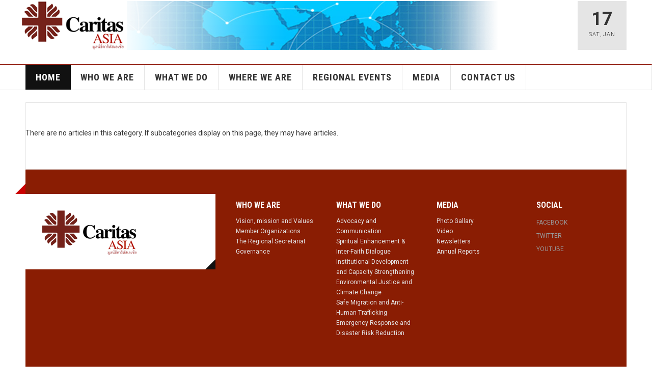

--- FILE ---
content_type: text/html; charset=utf-8
request_url: https://www.caritas.asia/index.php/9-asia/106-southeast-asia-sub-region/85-singapore
body_size: 4765
content:

<!DOCTYPE html>
<html lang="en-gb" dir="ltr"
	  class='layout-magazine com_content view-category layout-ja_teline_vblank itemid-113 home j44 j40 mm-hover '>

<head>
	<meta charset="utf-8">
	<meta name="description" content="Caritas Asia">
	<meta name="generator" content="Joomla! - Open Source Content Management">
	<title>Singapore</title>
	<link href="/index.php/9-asia/106-southeast-asia-sub-region/85-singapore?format=feed&amp;type=rss" rel="alternate" type="application/rss+xml" title="Singapore">
	<link href="/index.php/9-asia/106-southeast-asia-sub-region/85-singapore?format=feed&amp;type=atom" rel="alternate" type="application/atom+xml" title="Singapore">
	<link href="/templates/ja_teline_v/favicon.ico" rel="icon" type="image/vnd.microsoft.icon">
<link href="/t3-assets/css/css-0ca41-92712.css" rel="stylesheet" media="all" />
	<link href="/t3-assets/css/css-16297-38890.css" rel="stylesheet" media="all" />
<script src="/media/vendor/jquery/js/jquery.min.js?3.7.1"></script>
	<script src="/media/legacy/js/jquery-noconflict.min.js?647005fc12b79b3ca2bb30c059899d5994e3e34d"></script>
	<script src="/t3-assets/js/js-9efb0-43356.js"></script>
	<script>
	var ja_base_uri = "";
</script>

	
<!-- META FOR IOS & HANDHELD -->
	<meta name="viewport" content="width=device-width, initial-scale=1.0, maximum-scale=1.0, user-scalable=no"/>
	<style type="text/stylesheet">
		@-webkit-viewport   { width: device-width; }
		@-moz-viewport      { width: device-width; }
		@-ms-viewport       { width: device-width; }
		@-o-viewport        { width: device-width; }
		@viewport           { width: device-width; }
	</style>
	<script type="text/javascript">
		//<![CDATA[
		if (navigator.userAgent.match(/IEMobile\/10\.0/)) {
			var msViewportStyle = document.createElement("style");
			msViewportStyle.appendChild(
				document.createTextNode("@-ms-viewport{width:auto!important}")
			);
			document.getElementsByTagName("head")[0].appendChild(msViewportStyle);
		}
		//]]>
	</script>
<meta name="HandheldFriendly" content="true"/>
<meta name="apple-mobile-web-app-capable" content="YES"/>
<!-- //META FOR IOS & HANDHELD -->



<!-- GOOGLE FONTS -->
<link href='https://fonts.googleapis.com/css?family=Roboto:400,400italic,300,300italic,700,700italic' rel='stylesheet' type='text/css'>
<link href='https://fonts.googleapis.com/css?family=Roboto+Slab:400,300,700' rel='stylesheet' type='text/css'>
<link href='https://fonts.googleapis.com/css?family=Roboto+Condensed:700,400' rel='stylesheet' type='text/css'>
<!--//GOOGLE FONTS -->


<!-- Le HTML5 shim and media query for IE8 support -->
<!--[if lt IE 9]>
<script src="//html5shim.googlecode.com/svn/trunk/html5.js"></script>
<script type="text/javascript" src="/plugins/system/t3/base-bs3/js/respond.min.js"></script>
<![endif]-->

<!-- You can add Google Analytics here or use T3 Injection feature -->
<!-- Go to www.addthis.com/dashboard to customize your tools -->
<!--[if (!IE 8)&(!IE 9)]> -->
<script type="text/javascript" src="//s7.addthis.com/js/300/addthis_widget.js#pubid=ra-548fde827970ba6d" async="async"></script>
<!-- <![endif]-->
</head>

<body>

<div class="t3-wrapper"> <!-- Need this wrapper for off-canvas menu. Remove if you don't use of-canvas -->

  


	
<!-- HEADER -->
<header id="t3-header" class="t3-header">
	<div class="container">
		<div class="row">
          
          <div class="col-md-5 header-left">
<!-- header banner -->
          <div>
            <img class="row" src="https://caritas.asia/images/banners/header02.png" alt="logo">
          </div>
          <!-- End header banner -->
				<!-- OFF CANVAS TOGGLE -->
				
<button class="btn btn-default off-canvas-toggle" type="button" data-pos="left" data-nav="#t3-off-canvas" data-effect="off-canvas-effect-4">
  <i class="fa fa-bars"></i>
</button>

<div id="t3-off-canvas" class="t3-off-canvas">

  <div class="t3-off-canvas-header">
    <h2 class="t3-off-canvas-header-title">Sidebar</h2>
    <button type="button" class="close" data-dismiss="modal" aria-hidden="true">&times;</button>
  </div>

  <div class="t3-off-canvas-body">
    <div class="t3-module module " id="Mod216"><div class="module-inner"><div class="module-ct"><ul class="nav nav-pills nav-stacked menu">
<li class="item-113 default current active"><a href="/index.php" class="nav-icon nav-magazine">Newsletter</a></li><li class="item-136"><a href="/index.php/teline-v-events" class="nav-icon nav-events">Events</a></li><li class="item-137"><a href="/index.php/teline-v-videos" class="nav-icon nav-media">Videos</a></li><li class="item-205"><a href="/index.php/gallery" class="nav-icon nav-gallery">Gallery</a></li><li class="item-138"><a href="/index.php/gms" class="nav-icon nav-blog">GMS</a></li></ul>
</div></div></div><div class="t3-module module " id="Mod217"><div class="module-inner"><h3 class="module-title "><span>Magazine menu</span></h3><div class="module-ct"><ul class="nav nav-pills nav-stacked menu">
<li class="item-151 current active"><a href="/index.php" class="">Home </a></li><li class="item-343 divider deeper dropdown parent"><span class="separator ">Who We Are</span>
<ul class="dropdown-menu"><li class="item-345"><a href="/index.php/who-we-are/vision-mission-and-values" class="media-home">Vision-Mission&amp;Values</a></li><li class="item-339"><a href="/index.php/who-we-are/member-organizations" class="">Member Organizations</a></li><li class="item-341"><a href="/index.php/who-we-are/regional-secretariat" class="">Regional Secretariat</a></li><li class="item-342"><a href="/index.php/who-we-are/governance" class="">Governance</a></li></ul></li><li class="item-142"><a href="/index.php/what-we-do" class="">What we do</a></li><li class="item-353 divider deeper dropdown parent"><span class="separator ">Where We Are</span>
<ul class="dropdown-menu"><li class="item-351 dropdown-submenu parent"><a href="/index.php/where-we-are/south-asia-sub-region" class="">South Asia Sub-Region</a><ul class="dropdown-menu"><li class="item-354"><a href="/index.php/where-we-are/south-asia-sub-region/caritas-bangladesh" class="">Caritas Bangladesh</a></li><li class="item-361"><a href="/index.php/where-we-are/south-asia-sub-region/caritas-india" class="">Caritas India</a></li><li class="item-362"><a href="/index.php/where-we-are/south-asia-sub-region/caritas-nepal" class="">Caritas Nepal</a></li><li class="item-363"><a href="/index.php/where-we-are/south-asia-sub-region/caritas-pakistan" class="">Caritas Pakistan</a></li><li class="item-364"><a href="/index.php/where-we-are/south-asia-sub-region/caritas-sri-lanka" class="">Caritas Sri Lanka</a></li></ul></li><li class="item-355 dropdown-submenu parent"><a href="/index.php/where-we-are/southeast-asia-sub-region" class="">Southeast Asia Sub-Region</a><ul class="dropdown-menu"><li class="item-356"><a href="/index.php/where-we-are/southeast-asia-sub-region/caritas-cambodia" class="">Caritas Cambodia</a></li><li class="item-365"><a href="/index.php/where-we-are/southeast-asia-sub-region/caritas-indonesia" class="">Caritas Indonesia</a></li><li class="item-366"><a href="/index.php/where-we-are/southeast-asia-sub-region/caritas-malaysia" class="">Caritas Malaysia</a></li><li class="item-367"><a href="/index.php/where-we-are/southeast-asia-sub-region/caritas-myanmar" class="">Caritas Myanmar</a></li><li class="item-368"><a href="/index.php/where-we-are/southeast-asia-sub-region/caritas-philippines" class="">Caritas Philippines</a></li><li class="item-369"><a href="/index.php/where-we-are/southeast-asia-sub-region/caritas-singapore" class="">Caritas Singapore</a></li><li class="item-484"><a href="/index.php/where-we-are/southeast-asia-sub-region/charis" class="">CHARIS</a></li><li class="item-370"><a href="/index.php/where-we-are/southeast-asia-sub-region/caritas-thailand" class="">Caritas Thailand</a></li><li class="item-371"><a href="/index.php/where-we-are/southeast-asia-sub-region/caritas-vietnam" class="">Caritas Vietnam</a></li><li class="item-372"><a href="/index.php/where-we-are/southeast-asia-sub-region/caritas-timor-leste" class="">Caritas Timor Leste</a></li><li class="item-569"><a href="/index.php/where-we-are/southeast-asia-sub-region/caritas-laos" class="">Caritas Laos</a></li></ul></li><li class="item-357 dropdown-submenu parent"><a href="/index.php/where-we-are/east-asia-sub-region" class="">East Asia Sub-Region</a><ul class="dropdown-menu"><li class="item-358"><a href="/index.php/where-we-are/east-asia-sub-region/caritas-hong-kong" class="">Caritas Hong Kong</a></li><li class="item-373"><a href="/index.php/where-we-are/east-asia-sub-region/caritas-japan" class="">Caritas Japan</a></li><li class="item-374"><a href="/index.php/where-we-are/east-asia-sub-region/caritas-korea" class="">Caritas Korea</a></li><li class="item-375"><a href="/index.php/where-we-are/east-asia-sub-region/caritas-macau" class="">Caritas Macau</a></li><li class="item-376"><a href="/index.php/where-we-are/east-asia-sub-region/caritas-taiwan" class="">Caritas Taiwan</a></li></ul></li><li class="item-359 dropdown-submenu parent"><a href="/index.php/where-we-are/central-asia-sub-region" class="">Central Asia Sub-Region</a><ul class="dropdown-menu"><li class="item-360"><a href="/index.php/where-we-are/central-asia-sub-region/caritas-kazakhstan" class="">Caritas Kazakhstan</a></li><li class="item-377"><a href="/index.php/where-we-are/central-asia-sub-region/caritas-mongolia" class="">Caritas Mongolia</a></li><li class="item-378"><a href="/index.php/where-we-are/central-asia-sub-region/caritas-tajikistan" class="">Caritas Tajikistan</a></li><li class="item-380"><a href="/index.php/where-we-are/central-asia-sub-region/caritas-kyrgyzstan" class="">Caritas Kyrgyzstan</a></li></ul></li></ul></li><li class="item-251"><a href="/index.php/regional-events-01" class="">Regional Events</a></li><li class="item-252 divider deeper dropdown parent"><span class="separator ">Media</span>
<ul class="dropdown-menu"><li class="item-253"><a href="/index.php/media-01/photo-gallery" class="">Photo Gallery</a></li><li class="item-254"><a href="/index.php/media-01/videos" class="">Videos</a></li><li class="item-284"><a href="/index.php/media-01/newsletters" class="">Newsletters</a></li><li class="item-285"><a href="/index.php/media-01/annual-reports" class="">Annual Reports</a></li><li class="item-499"><a href="/index.php/media-01/resources" class="">Resources</a></li></ul></li><li class="item-146"><a href="/index.php/contact-us" class="">Contact Us</a></li></ul>
</div></div></div>
  </div>

</div>

				<!-- // OFF CANVAS TOGGLE -->

				<!-- LOGO -->
				<div class="logo">
					<div class="logo-image">
				<!--	<a href="/" title="caritas.asia">
															<img class="logo-img" src="/images/banners/Caritas%20Asia%20Web%20Banner%20V1.png#joomlaImage://local-images/banners/Caritas Asia Web Banner V1.png?width=1180&height=96" alt="caritas.asia" />
																				<span>caritas.asia</span>
						</a> -->
						<small class="site-slogan"></small>
					</div>
				</div>
				<!-- //LOGO -->

			</div>

			<!-- HEADER RIGHT -->
			<div class="col-md-7 header-right">
				<div class="header-right-inner t3-d-flex">

					<div class="col t3-flex-1 trending ">
						
					</div>

					<div class="col calendar">
												<div class="col-inner">
						  <span class="number date">17</span>
						  <div class="text">
						    <span class="day">Sat</span>, <span class="month">Jan</span>
						  </div>
						</div>
					</div>

					
				</div>
			</div>
			<!-- // HEADER RIGHT -->

		</div>
	</div>
</header>
<!-- // HEADER -->


  
<!-- MAIN NAVIGATION -->
<nav id="t3-mainnav" class="wrap navbar navbar-default t3-mainnav">
	<div class="container">

		<!-- Brand and toggle get grouped for better mobile display -->
		<div class="navbar-header">
					</div>

		
		<div class="t3-navbar navbar-collapse collapse">
					<ul class="nav navbar-nav">
			<li class="item-151 active">				<a href="/index.php" >Home</a>
				</li><li class="item-343 divider deeper dropdown parent">		<span class="separator" >Who We Are</span>
		<ul class="dropdown-menu" role="menu"><li class="item-345">				<a class="media-home" href="/index.php/who-we-are/vision-mission-and-values" >Vision-Mission&amp;Values</a>
				</li><li class="item-339">				<a href="/index.php/who-we-are/member-organizations" >Member Organizations</a>
				</li><li class="item-341">				<a href="/index.php/who-we-are/regional-secretariat" >Regional Secretariat</a>
				</li><li class="item-342">				<a href="/index.php/who-we-are/governance" >Governance</a>
				</li></ul></li><li class="item-142">				<a href="/index.php/what-we-do" >What we do</a>
				</li><li class="item-353 divider deeper dropdown parent">		<span class="separator" >Where We Are</span>
		<ul class="dropdown-menu" role="menu"><li class="item-351 dropdown-submenu parent">				<a href="/index.php/where-we-are/south-asia-sub-region" >South Asia Sub-Region</a>
				<ul class="dropdown-menu" role="menu"><li class="item-354">				<a href="/index.php/where-we-are/south-asia-sub-region/caritas-bangladesh" >Caritas Bangladesh</a>
				</li><li class="item-361">				<a href="/index.php/where-we-are/south-asia-sub-region/caritas-india" >Caritas India</a>
				</li><li class="item-362">				<a href="/index.php/where-we-are/south-asia-sub-region/caritas-nepal" >Caritas Nepal</a>
				</li><li class="item-363">				<a href="/index.php/where-we-are/south-asia-sub-region/caritas-pakistan" >Caritas Pakistan</a>
				</li><li class="item-364">				<a href="/index.php/where-we-are/south-asia-sub-region/caritas-sri-lanka" >Caritas Sri Lanka</a>
				</li></ul></li><li class="item-355 dropdown-submenu parent">				<a href="/index.php/where-we-are/southeast-asia-sub-region" >Southeast Asia Sub-Region</a>
				<ul class="dropdown-menu" role="menu"><li class="item-356">				<a href="/index.php/where-we-are/southeast-asia-sub-region/caritas-cambodia" >Caritas Cambodia</a>
				</li><li class="item-365">				<a href="/index.php/where-we-are/southeast-asia-sub-region/caritas-indonesia" >Caritas Indonesia</a>
				</li><li class="item-366">				<a href="/index.php/where-we-are/southeast-asia-sub-region/caritas-malaysia" >Caritas Malaysia</a>
				</li><li class="item-367">				<a href="/index.php/where-we-are/southeast-asia-sub-region/caritas-myanmar" >Caritas Myanmar</a>
				</li><li class="item-368">				<a href="/index.php/where-we-are/southeast-asia-sub-region/caritas-philippines" >Caritas Philippines</a>
				</li><li class="item-369">				<a href="/index.php/where-we-are/southeast-asia-sub-region/caritas-singapore" >Caritas Singapore</a>
				</li><li class="item-484">				<a href="/index.php/where-we-are/southeast-asia-sub-region/charis" >CHARIS</a>
				</li><li class="item-370">				<a href="/index.php/where-we-are/southeast-asia-sub-region/caritas-thailand" >Caritas Thailand</a>
				</li><li class="item-371">				<a href="/index.php/where-we-are/southeast-asia-sub-region/caritas-vietnam" >Caritas Vietnam</a>
				</li><li class="item-372">				<a href="/index.php/where-we-are/southeast-asia-sub-region/caritas-timor-leste" >Caritas Timor Leste</a>
				</li><li class="item-569">				<a href="/index.php/where-we-are/southeast-asia-sub-region/caritas-laos" >Caritas Laos</a>
				</li></ul></li><li class="item-357 dropdown-submenu parent">				<a href="/index.php/where-we-are/east-asia-sub-region" >East Asia Sub-Region</a>
				<ul class="dropdown-menu" role="menu"><li class="item-358">				<a href="/index.php/where-we-are/east-asia-sub-region/caritas-hong-kong" >Caritas Hong Kong</a>
				</li><li class="item-373">				<a href="/index.php/where-we-are/east-asia-sub-region/caritas-japan" >Caritas Japan</a>
				</li><li class="item-374">				<a href="/index.php/where-we-are/east-asia-sub-region/caritas-korea" >Caritas Korea</a>
				</li><li class="item-375">				<a href="/index.php/where-we-are/east-asia-sub-region/caritas-macau" >Caritas Macau</a>
				</li><li class="item-376">				<a href="/index.php/where-we-are/east-asia-sub-region/caritas-taiwan" >Caritas Taiwan</a>
				</li></ul></li><li class="item-359 dropdown-submenu parent">				<a href="/index.php/where-we-are/central-asia-sub-region" >Central Asia Sub-Region</a>
				<ul class="dropdown-menu" role="menu"><li class="item-360">				<a href="/index.php/where-we-are/central-asia-sub-region/caritas-kazakhstan" >Caritas Kazakhstan</a>
				</li><li class="item-377">				<a href="/index.php/where-we-are/central-asia-sub-region/caritas-mongolia" >Caritas Mongolia</a>
				</li><li class="item-378">				<a href="/index.php/where-we-are/central-asia-sub-region/caritas-tajikistan" >Caritas Tajikistan</a>
				</li><li class="item-380">				<a href="/index.php/where-we-are/central-asia-sub-region/caritas-kyrgyzstan" >Caritas Kyrgyzstan</a>
				</li></ul></li></ul></li><li class="item-251">				<a href="/index.php/regional-events-01" >Regional Events</a>
				</li><li class="item-252 divider deeper dropdown parent">		<span class="separator" >Media</span>
		<ul class="dropdown-menu" role="menu"><li class="item-253">				<a href="/index.php/media-01/photo-gallery" >Photo Gallery</a>
				</li><li class="item-254">				<a href="/index.php/media-01/videos" >Videos</a>
				</li><li class="item-284">				<a href="/index.php/media-01/newsletters" >Newsletters</a>
				</li><li class="item-285">				<a href="/index.php/media-01/annual-reports" >Annual Reports</a>
				</li><li class="item-499">				<a href="/index.php/media-01/resources" >Resources</a>
				</li></ul></li><li class="item-146">				<a href="/index.php/contact-us" >Contact Us</a>
				</li>		</ul>
	
		</div>

	</div>
</nav>

<script>
	(function ($){
		var maps = [{"id":254,"class":"cat-orange"}];
		$(maps).each (function (){
			$('li[data-id="' + this['id'] + '"]').addClass (this['class']);
		});
	})(jQuery);
</script>
<!-- //MAIN NAVIGATION -->


  


	
<div class="main">

	
  <div id="t3-mainbody" class="container t3-mainbody mainbody-magazine">
  
  	<div class="row flex-equal-height">

			<!-- MAIN CONTENT -->
			<div id="t3-content" class="col t3-content">
								
<div class="t3-content " itemscope itemtype="http://schema.org/Blog">

		
	
	
						<p>There are no articles in this category. If subcategories display on this page, they may have articles.</p>
			
		
	
	
	
	
	</div>


			</div>
			<!-- //MAIN CONTENT -->

			
			</div>

  </div> 

	

</div>


	
<!-- FOOTER -->
<footer id="t3-footer" class="wrap t3-footer">
  <div class="container">

  <section class="t3-footer-links">
    <div class="row">

      <div class="col-md-4">
        <!-- LOGO -->
        <div class="logo">
          <div class="logo-image">
            <a href="/" title="caritas.asia">
                              <img class="logo-img" src="/images/headers/footerlogo211x100.png#joomlaImage://local-images/headers/footerlogo211x100.png?width=211&height=100" alt="caritas.asia" />
                            <span>caritas.asia</span>
            </a>
            <small class="site-slogan"></small>
          </div>
        </div>
        <!-- //LOGO -->

        <!-- NEWSLETTER -->
        <div class="acy-email-footer">
            
        </div>
        <!-- //NEWSLETTER -->
      </div>

      <div class="col-md-8">
      	      	<!-- FOOT NAVIGATION -->
      			<!-- SPOTLIGHT -->
	<div class="t3-spotlight t3-footnav  row">
					<div class=" col-lg-3 col-md-3  col-sm-3 hidden-sm   col-xs-6 hidden-xs ">
								<div class="t3-module module " id="Mod257"><div class="module-inner"><h3 class="module-title "><span>Who We Are</span></h3><div class="module-ct">
<div id="mod-custom257" class="mod-custom custom">
    <div><a href="/index.php/who-we-are/vision-mission-and-values">Vision, mission and Values</a></div>
<div><a href="/index.php/who-we-are/member-organizations">Member Organizations</a></div>
<div><a href="/index.php/who-we-are/regional-secretariat">The Regional Secretariat</a></div>
<p><a href="/index.php/who-we-are/governance">Governance</a></p></div>
</div></div></div>
							</div>
					<div class=" col-lg-3 col-md-3  col-sm-4 hidden-sm   col-xs-6 hidden-xs ">
								<div class="t3-module module " id="Mod258"><div class="module-inner"><h3 class="module-title "><span>What We Do</span></h3><div class="module-ct">
<div id="mod-custom258" class="mod-custom custom">
    <div><a href="/index.php/what-we-do/117-advocacy-and-communication/290-advocacy-and-communication">Advocacy and Communication</a></div>
<div><a href="/index.php/what-we-do/116-spiritual-enhancement-inter-faith-dialogue/291-spiritual-enhancement-inter-faith-dialogue">Spiritual Enhancement &amp; Inter-Faith Dialogue</a></div>
<div><a href="/index.php/what-we-do/115-institutional-development-and-capacity-strengthening/292-institutional-development-and-capacity-strengthening">Institutional Development and Capacity Strengthening</a></div>
<div><a href="/index.php/what-we-do/114-environmental-justice-and-climate-change/293-environmental-justice-and-climate-change">Environmental Justice and Climate Change</a></div>
<div><a href="/index.php/what-we-do/113-safe-migration-and-anti-human-trafficking/294-safe-migration-and-anti-human-trafficking">Safe Migration and Anti-Human Trafficking</a></div>
<div><a href="/index.php/what-we-do/112-emergency-response-and-disaster-risk-reduction/295-emergency-response-and-disaster-risk-reduction">Emergency Response and Disaster Risk Reduction</a></div></div>
</div></div></div>
							</div>
					<div class=" col-lg-3 col-md-3  col-sm-6 hidden-sm   col-xs-6 hidden-xs ">
								<div class="t3-module module " id="Mod256"><div class="module-inner"><h3 class="module-title "><span>Media</span></h3><div class="module-ct">
<div id="mod-custom256" class="mod-custom custom">
    <div><a href="/index.php/media-01/photo-gallery">Photo Gallary</a></div>
<div><a href="/index.php/media-01/videos">Video</a></div>
<div><a href="/index.php/media-01/newsletters/570-newsletters">Newsletters</a></div>
<div><a href="/index.php/media-01/annual-reports/569-annual-report">Annual Reports</a></div></div>
</div></div></div>
							</div>
					<div class=" col-lg-3 col-md-3 col-sm-12 col-xs-12">
								<div class="t3-module moduleja-social " id="Mod181"><div class="module-inner"><h3 class="module-title "><span>Social</span></h3><div class="module-ct">
<div id="mod-custom181" class="mod-custom custom">
    <ul class="nav">
<li><a href="https://www.facebook.com/caritasasia"> Facebook</a></li>
<li><a href="https://twitter.com/CaritasAsia"> Twitter</a></li>
<li><a href="https://www.youtube.com/channel/UCsWx-ABljOYEv_Kh-Nsqm7Q/videos"> Youtube</a></li>
</ul></div>
</div></div></div>
							</div>
			</div>
<!-- SPOTLIGHT -->
      	<!-- //FOOT NAVIGATION -->
      	          <div class="footer-banner">
              
          </div>
      </div>

    </div>
  </section>

  <section class="t3-copyright">
  	<div class="row">
  		<div class="col-md-12 copyright ">
  			
        <small>Copyright &copy; 2026Caritas Asia All Rights Reserved.</small>
  		</div>
  		  	</div>
  </section>

  </div>
</footer>
<!-- //FOOTER -->

<!-- BACK TOP TOP BUTTON -->
<div id="back-to-top" data-spy="affix" data-offset-top="200" class="back-to-top hidden-xs hidden-sm affix-top">
  <button class="btn btn-primary" title="Back to Top"><span class="fa fa-angle-up"></span></button>
</div>

<script type="text/javascript">
(function($) {
  // Back to top
  $('#back-to-top').on('click', function(){
    $("html, body").animate({scrollTop: 0}, 500);
    return false;
  });
})(jQuery);
</script>
<!-- BACK TO TOP BUTTON -->

</div>


</body>
</html>